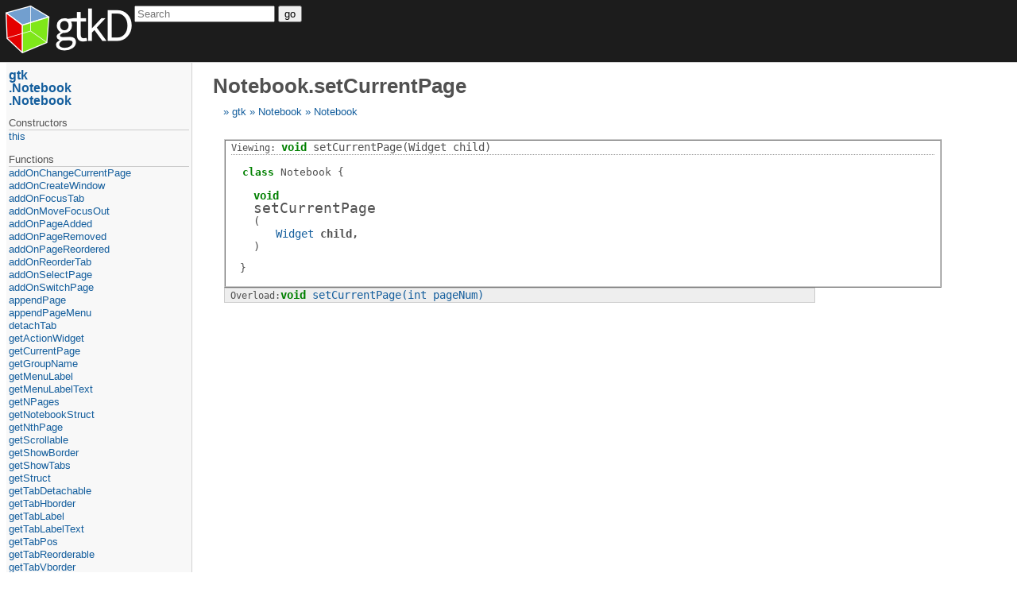

--- FILE ---
content_type: text/html
request_url: https://api.gtkd.org/gtk.Notebook.Notebook.setCurrentPage.1.html
body_size: 1727
content:
<!DOCTYPE html>
<html>
<head>
	<title>Notebook.setCurrentPage (gtk.Notebook.Notebook.setCurrentPage)</title>
	<meta charset="utf-8" />
	<meta content="width=device-width, initial-scale=1" name="viewport" />
	<link href="style.css" rel="stylesheet" />
	<script src="script.js" type="text/javascript"></script>
</head>
<body>
	<div id="page-header">
		<div id="logotype">
			<a href="http://gtkd.org">
				<img class="logo" src="Logo.png" />
			</a>
		</div>

		<div id="search-box">
			<form action="https://google.com/search" method="get">
				<input id="sourceid" name="sourceid" type="hidden" value="google-search" />
				<input id="domains" name="domains" type="hidden" value="api.gtkd.org" />
				<input id="sitesearch" name="sitesearch" type="hidden" value="api.gtkd.org" />
				<span id="search-query"><input id="q" name="q" placeholder="Search" /></span>
				<span id="search-submit"><button type="submit"><i class="fa fa-search"></i><span>go</span></button></span>
			</form>
		</div>
	</div>
	<div id="page-body">
		<div id="page-content">
		<h1>Notebook.setCurrentPage</h1><div class="breadcrumbs"><a class="breadcrumb" href="gtk.html">gtk</a> <a class="breadcrumb" href="gtk.Notebook.html">Notebook</a> <a class="breadcrumb" href="gtk.Notebook.Notebook.html">Notebook</a> </div><div><div class="documentation-comment synopsis"><div></div></div></div><div class="annotated-prototype"><ol class="overloads"><li class="active-overload-option"><span class="overload-signature"><tt class="highlighted"><span class="type">void</span></tt> <span class="name">setCurrentPage</span>(Widget child)</span><div class="function-prototype"><div class="parent-prototype"><span class="builtin-type">class</span> <span class="name">Notebook</span></div><div><div class="attributes"></div><div class="return-type"><span class="builtin-type">void</span></div><div class="function-name">setCurrentPage</div><div class="template-parameters" data-count="0"></div><div class="runtime-parameters" data-count="1"><div class="parameters-list toplevel"><span class="paren">(</span><div class="runtime-parameter-item parameter-item"><span class="parameter-type-holder"><span class="parameter-type"><a class="name" data-ident="Widget" href="gtk.Widget.Widget.html" title="gtk.Widget.Widget">Widget</a></span></span> <span class="parameter-name name" data-ident="child"><a href="#param-child">child</a></span></div><span class="paren">)</span></div></div><div class="function-contracts"></div></div></div></li><li class="overload-option"><a href="gtk.Notebook.Notebook.setCurrentPage.2.html"><span class="overload-signature"><tt class="highlighted"><span class="type">void</span></tt> <span class="name">setCurrentPage</span>(int pageNum)</span></a></li></ol></div><div></div></div>
		<div id="page-nav"><a class="parent" href="gtk.html">gtk</a> <a class="parent" href="gtk.Notebook.html">Notebook</a> <a class="parent" href="gtk.Notebook.Notebook.html">Notebook</a> 
		<span class="type-separator">constructors</span><ul><li><a class="constructor" href="gtk.Notebook.Notebook.this.1.html">this</a></li></ul><span class="type-separator">functions</span><ul><li><a class="function" href="gtk.Notebook.Notebook.addOnChangeCurrentPage.html">addOnChangeCurrentPage</a></li><li><a class="function" href="gtk.Notebook.Notebook.addOnCreateWindow.html">addOnCreateWindow</a></li><li><a class="function" href="gtk.Notebook.Notebook.addOnFocusTab.html">addOnFocusTab</a></li><li><a class="function" href="gtk.Notebook.Notebook.addOnMoveFocusOut.html">addOnMoveFocusOut</a></li><li><a class="function" href="gtk.Notebook.Notebook.addOnPageAdded.html">addOnPageAdded</a></li><li><a class="function" href="gtk.Notebook.Notebook.addOnPageRemoved.html">addOnPageRemoved</a></li><li><a class="function" href="gtk.Notebook.Notebook.addOnPageReordered.html">addOnPageReordered</a></li><li><a class="function" href="gtk.Notebook.Notebook.addOnReorderTab.html">addOnReorderTab</a></li><li><a class="function" href="gtk.Notebook.Notebook.addOnSelectPage.html">addOnSelectPage</a></li><li><a class="function" href="gtk.Notebook.Notebook.addOnSwitchPage.html">addOnSwitchPage</a></li><li><a class="function" href="gtk.Notebook.Notebook.appendPage.1.html">appendPage</a></li><li><a class="function" href="gtk.Notebook.Notebook.appendPageMenu.html">appendPageMenu</a></li><li><a class="function" href="gtk.Notebook.Notebook.detachTab.html">detachTab</a></li><li><a class="function" href="gtk.Notebook.Notebook.getActionWidget.html">getActionWidget</a></li><li><a class="function" href="gtk.Notebook.Notebook.getCurrentPage.html">getCurrentPage</a></li><li><a class="function" href="gtk.Notebook.Notebook.getGroupName.html">getGroupName</a></li><li><a class="function" href="gtk.Notebook.Notebook.getMenuLabel.html">getMenuLabel</a></li><li><a class="function" href="gtk.Notebook.Notebook.getMenuLabelText.html">getMenuLabelText</a></li><li><a class="function" href="gtk.Notebook.Notebook.getNPages.html">getNPages</a></li><li><a class="function" href="gtk.Notebook.Notebook.getNotebookStruct.html">getNotebookStruct</a></li><li><a class="function" href="gtk.Notebook.Notebook.getNthPage.html">getNthPage</a></li><li><a class="function" href="gtk.Notebook.Notebook.getScrollable.html">getScrollable</a></li><li><a class="function" href="gtk.Notebook.Notebook.getShowBorder.html">getShowBorder</a></li><li><a class="function" href="gtk.Notebook.Notebook.getShowTabs.html">getShowTabs</a></li><li><a class="function" href="gtk.Notebook.Notebook.getStruct.html">getStruct</a></li><li><a class="function" href="gtk.Notebook.Notebook.getTabDetachable.html">getTabDetachable</a></li><li><a class="function" href="gtk.Notebook.Notebook.getTabHborder.html">getTabHborder</a></li><li><a class="function" href="gtk.Notebook.Notebook.getTabLabel.html">getTabLabel</a></li><li><a class="function" href="gtk.Notebook.Notebook.getTabLabelText.html">getTabLabelText</a></li><li><a class="function" href="gtk.Notebook.Notebook.getTabPos.html">getTabPos</a></li><li><a class="function" href="gtk.Notebook.Notebook.getTabReorderable.html">getTabReorderable</a></li><li><a class="function" href="gtk.Notebook.Notebook.getTabVborder.html">getTabVborder</a></li><li><a class="function" href="gtk.Notebook.Notebook.insertPage.html">insertPage</a></li><li><a class="function" href="gtk.Notebook.Notebook.insertPageMenu.html">insertPageMenu</a></li><li><a class="function" href="gtk.Notebook.Notebook.nextPage.html">nextPage</a></li><li><a class="function" href="gtk.Notebook.Notebook.pageNum.html">pageNum</a></li><li><a class="function" href="gtk.Notebook.Notebook.popupDisable.html">popupDisable</a></li><li><a class="function" href="gtk.Notebook.Notebook.popupEnable.html">popupEnable</a></li><li><a class="function" href="gtk.Notebook.Notebook.prependPage.html">prependPage</a></li><li><a class="function" href="gtk.Notebook.Notebook.prependPageMenu.html">prependPageMenu</a></li><li><a class="function" href="gtk.Notebook.Notebook.prevPage.html">prevPage</a></li><li><a class="function" href="gtk.Notebook.Notebook.removePage.html">removePage</a></li><li><a class="function" href="gtk.Notebook.Notebook.reorderChild.html">reorderChild</a></li><li><a class="function" href="gtk.Notebook.Notebook.setActionWidget.html">setActionWidget</a></li><li><a class="function current" href="gtk.Notebook.Notebook.setCurrentPage.1.html">setCurrentPage</a></li><li><a class="function" href="gtk.Notebook.Notebook.setGroupName.html">setGroupName</a></li><li><a class="function" href="gtk.Notebook.Notebook.setMenuLabel.html">setMenuLabel</a></li><li><a class="function" href="gtk.Notebook.Notebook.setMenuLabelText.html">setMenuLabelText</a></li><li><a class="function" href="gtk.Notebook.Notebook.setScrollable.html">setScrollable</a></li><li><a class="function" href="gtk.Notebook.Notebook.setShowBorder.html">setShowBorder</a></li><li><a class="function" href="gtk.Notebook.Notebook.setShowTabs.html">setShowTabs</a></li><li><a class="function" href="gtk.Notebook.Notebook.setTabDetachable.html">setTabDetachable</a></li><li><a class="function" href="gtk.Notebook.Notebook.setTabLabel.html">setTabLabel</a></li><li><a class="function" href="gtk.Notebook.Notebook.setTabLabelText.html">setTabLabelText</a></li><li><a class="function" href="gtk.Notebook.Notebook.setTabPos.html">setTabPos</a></li><li><a class="function" href="gtk.Notebook.Notebook.setTabReorderable.html">setTabReorderable</a></li></ul><span class="type-separator">static functions</span><ul><li><a class="static-function" href="gtk.Notebook.Notebook.getType.html">getType</a></li></ul><span class="type-separator">variables</span><ul><li><a class="variable" href="gtk.Notebook.Notebook.gtkNotebook.html">gtkNotebook</a></li></ul></div>
	</div>
	<div id="page-footer">Page generated by <a href="https://github.com/adamdruppe/adrdox">adrdox</a></div>
</body>
</html>